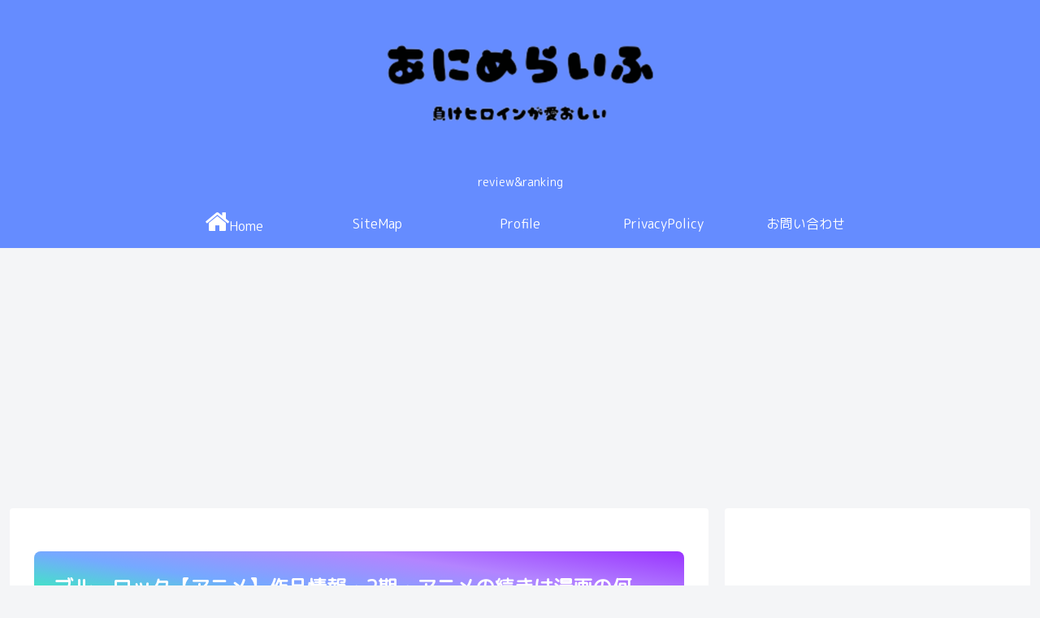

--- FILE ---
content_type: text/html; charset=utf-8
request_url: https://www.google.com/recaptcha/api2/aframe
body_size: 263
content:
<!DOCTYPE HTML><html><head><meta http-equiv="content-type" content="text/html; charset=UTF-8"></head><body><script nonce="scn81gfiDgTvsiqx04nAUg">/** Anti-fraud and anti-abuse applications only. See google.com/recaptcha */ try{var clients={'sodar':'https://pagead2.googlesyndication.com/pagead/sodar?'};window.addEventListener("message",function(a){try{if(a.source===window.parent){var b=JSON.parse(a.data);var c=clients[b['id']];if(c){var d=document.createElement('img');d.src=c+b['params']+'&rc='+(localStorage.getItem("rc::a")?sessionStorage.getItem("rc::b"):"");window.document.body.appendChild(d);sessionStorage.setItem("rc::e",parseInt(sessionStorage.getItem("rc::e")||0)+1);localStorage.setItem("rc::h",'1769019049776');}}}catch(b){}});window.parent.postMessage("_grecaptcha_ready", "*");}catch(b){}</script></body></html>